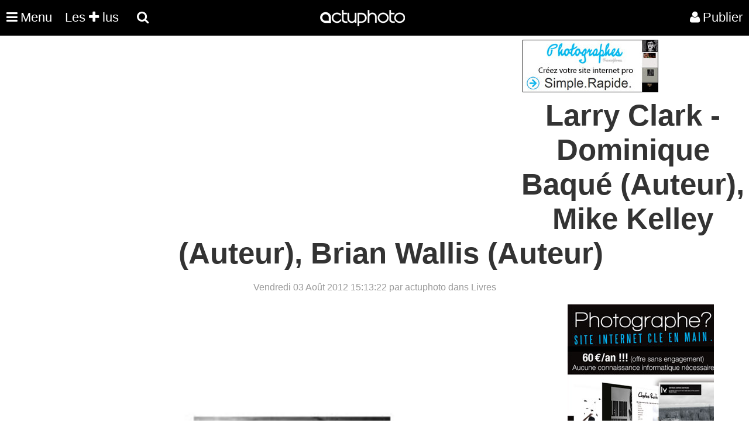

--- FILE ---
content_type: text/html; charset=UTF-8
request_url: https://actuphoto.com/16939-larry-clark-dominique-baque-auteur-mike-kelley-auteur-brian-wallis-auteur.html
body_size: 4110
content:
  <!DOCTYPE HTML>
<html lang="fr">
<head>
<meta charset="utf-8"/>
<meta name="viewport" content="width=device-width, initial-scale=1">
<title>Larry Clark - Dominique Baqué (Auteur), Mike Kelley (Auteur), Brian Wallis (Auteur)    | Actuphoto</title>
<meta name="description" content="" />
<link rel="canonical" href="https://actuphoto.com/16939-larry-clark-dominique-baque-auteur-mike-kelley-auteur-brian-wallis-auteur.html"/>
<link rel="Shortcut Icon" type="image/ico" href="https://actuphoto.com/img/favicon.ico">
<script src="https://actuphoto.com/js/jquery-3.6.4.slim.min.js"></script>
<script src="https://actuphoto.com/js/fonctions.js"></script>
<link type="text/css" rel="stylesheet" href="https://actuphoto.com/css/read.css?v=0.2" />
</head>
<body>
<div id="popup">
<header>
    <nav> 
	  <div class="logo"><a href="https://actuphoto.com/">
			<img src="https://actuphoto.com/img/logo.png" title="Actualité photographique par Actuphoto"/>		  </a>
	</div>
	
	    <nav id="menu">
    <ul class="mobile-nav" id="mobile">
	<li class="menu-item menuhoclr"><a href="javascript:;" id="nav-icon" class="menu-btn menu-link"><i class="fa fa-times fa-2" aria-hidden="true"></i></a></li>
				<li class="menu-item"><a href="https://actuphoto.com/expositions-photo/" >Expositions</a></li>
		<li class="menu-item"><a href="https://actuphoto.com/photographes/">Photographes</a></li>
		<li class="menu-item"><a href="https://actuphoto.com/concours-photo/" >Concours photo</a></li>
		<li class="menu-item"><a href="https://actuphoto.com/interviews/">Interviews</a></li>
		<li class="menu-item"><a href="https://actuphoto.com/chroniques/">Chroniques</a></li>
		<li class="menuhoclr menuspace"></li>
		<li class="menu-item"><a href="https://actuphoto.com/apropos/qui-sommes-nous.html" class="sous_menu" rel="nofollow">À propos</a></li>
		<li class="menu-item"><a href="https://actuphoto.com/apropos/aide" class="sous_menu" >Nous contacter</a></li>

		<li class="menuhoclr menuspace"></li>
		<li class="menu-item menuhoclr">
<a href="https://www.facebook.com/pages/Actuphoto/187796517437" class="tip blanc socialmenu" rel="nofollow"><i class="fa fa-facebook fa-1"></i></a>
<a href="https://twitter.com/actuphoto" class="tip blanc socialmenu" rel="nofollow"><i class="fa fa-twitter fa-1"></i></a>
<a href="https://plus.google.com/+actuphoto" class="tip blanc socialmenu" rel="nofollow"><i class="fa fa-google-plus fa-1"></i></a>
<li class="menuhoclr menuspace"></li>
<li class="menuhoclr menuspace"></li>
<a href="https://actuphoto.com/sitemap/personnes/" class="tip blanc socialmenu" rel="nofollow" ><i class="fa fa-sitemap fa-1"></i><span>Sitemap</span></a>
</li>
				
    </ul>
</nav>
	
      <ul>
        <li><a href="javascript:;" id="nav-icon" class="menu-btn menu-link"><i class="fa fa-bars fa-2"></i><div class="menumobile">Menu</div> </a>
		<ul>
					
			</li>				
		  </ul>

		  
<li><a href="https://actuphoto.com/top/"> Les <i class="fa fa-plus fa-1"></i> lus</a></li>
		  	
<div id="sb-search" class="sb-search">
						<form method="post" action="search.php">
							<input class="sb-search-input" autocomplete="off" onfocus="this.placeholder = 'Rechercher une actualité, exposition, photographe, lieu...'" onblur="this.placeholder = 'Rechercher une actualité, exposition, photographe, lieu...'" value="" placeholder="Rechercher une actualité, exposition, photographe, lieu..." name="rechercher" type="text" name="search" id="search">
							<input class="sb-search-submit" type="submit" value="">
							<span class="sb-icon-search"><i class="fa fa-search"></i> <div class="searchmobile"></div></span>
						</form>
</div>




<li id="profil_account"><a href="https://actuphoto.com/connexion/" rel="nofollow"><i class="fa fa-user"></i><div class="registermobile">Publier</div></a></li>
 </ul>
    </nav>
</header>﻿<div id="publicite">
<div id="publicite_left">
<script async src="//pagead2.googlesyndication.com/pagead/js/adsbygoogle.js"></script>
<!-- Bandeau -->
<ins class="adsbygoogle"
     style="display:block"
     data-ad-client="ca-pub-6802092864797589"
     data-ad-slot="9065793855"
     data-ad-format="auto"></ins>
<script>
(adsbygoogle = window.adsbygoogle || []).push({});
</script>
</div>
<div id="publicite_right">
<a href="https://fr.photographes.com/?pub=actuphoto"  rel="nofollow" title="Création site internet photographe"><img src="https://actuphoto.com/img/pub-photographe.jpg"></a>
</div></div>
<div id="global">
<h1>Larry Clark - Dominique Baqué (Auteur), Mike Kelley (Auteur), Brian Wallis (Auteur)  </h1>
<time datetime="2012-08-03"></time><div id="publisher">Vendredi 03 Août 2012 15:13:22 par actuphoto dans Livres </div>				<div id="content">
			
				<div id="img"><img src="/files/news_16939_0.jpg" title=""><br></div><div style="width:100%;background-color:#fafafa;padding:20px;border: 1px solid #e2e2e2;color:#555;margin:0 auto 20px;display: inline-block;"><div style="width:100%;display:inline-block;"><div id="artiste"><a href="https://actuphoto.com/larryclark" title="Larry Clark"><img src="https://actuphoto.com/img/profil/small_1286630723.jpg"></a></div></div></div><p>&nbsp;Photographe et cin&eacute;aste am&eacute;ricain, Larry Clark consacre son oeuvre &agrave; des sujets &agrave; connotations<br />
sociales ou philosophiques dont les enjeux pr&ecirc;tent fr&eacute;quemment &agrave; controverse. Actif depuis 1971, il<br />
s&rsquo;est progressivement impos&eacute; comme l&rsquo;un des rares r&eacute;alisateurs ind&eacute;pendants aux &Eacute;tats-Unis. Populaire dans les milieux cin&eacute;philes, l&rsquo;artiste est aussi reconnu comme une des figures majeures de l&rsquo;art contemporain am&eacute;ricain. Premi&egrave;re monographie portant sur l&rsquo;ensemble de son travail, cet ouvrage pr&eacute;sente une s&eacute;lection de 110 oeuvres des ann&eacute;es 1960 &agrave; 2010, &eacute;clair&eacute;e par des essais de Dominique Baqu&eacute; et Brian Wallis, ainsi qu&rsquo;un entretien entre Larry Clark et Mike Kelley.<br />
Biographie de l'auteur<br />
Dominique Baqu&eacute; est universitaire, &eacute;crivain, et critique &agrave; Art Press. Elle est connue pour ses<br />
nombreux essais th&eacute;oriques sur la photographie, la culture d&rsquo;art et l&rsquo;art contemporain, ouvrages parus aux &eacute;ditions du Regard et chez Flammarion.<br />
Artistiquement inclassable, le Californien Mike Kelley est un touche-&agrave;-tout engag&eacute; qui, depuis<br />
la fin des ann&eacute;es soixante-dix, s&rsquo;interroge sur les diff&eacute;rentes cultures am&eacute;ricaines. Mike Kelley est<br />
aujourd&rsquo;hui l&rsquo;une des figures les plus influentes de l&rsquo;art contemporain.<br />
Brian Wallis est conservateur en chef et directeur des expositions &agrave; l&rsquo;International Center of<br />
Photography de New York. Ancien boursier McCraken de New York University, il a enseign&eacute; la th&eacute;orie critique &agrave; Yale. Il est l&rsquo;auteur et l&rsquo;&eacute;diteur de nombreux ouvrages sur la culture contemporaine, dont Art After Modernism.</p><br>
<div id="relatednews" style="display:inline-block;margin-left:-20px;width:100%;margin-top:25px;">
<div style="width:250px;height:320px;float:left;margin-left:20px;">
<div style="float:left;width:100%;height:100%;margin-bottom:20px;">
<a href="https://actuphoto.com/40756-appel-a-participation-niepcebook-n12.html" style="color:#000;" >
<div style="margin-bottom:10px;height: 60%; width:100%;background-size:cover;background-repeat:no-repeat;background-image: url('https://actuphoto.com/imagew.php?image=files/1559836043.jpg&amp;dst_w=350')"></div>
	<div style="font-size:15px;font-weight:800;float:left;display:inline-block;margin-bottom:10px;">Appel à participation Niepcebook N°12</div> </a>
</div></div>
<div style="width:250px;height:320px;float:left;margin-left:20px;">
<div style="float:left;width:100%;height:100%;margin-bottom:20px;">
<a href="https://actuphoto.com/40749-niepcebook-n11-le-livre-magazinepapier-en-edition-limitee.html" style="color:#000;" >
<div style="margin-bottom:10px;height: 60%; width:100%;background-size:cover;background-repeat:no-repeat;background-image: url('https://actuphoto.com/imagew.php?image=files/1556816408.jpg&amp;dst_w=350')"></div>
	<div style="font-size:15px;font-weight:800;float:left;display:inline-block;margin-bottom:10px;">NIEPCEBOOK N°11, LE LIVRE-MAGAZINE PAPIER EN ÉDITION LIMITÉE </div> </a>
</div></div>
<div style="width:250px;height:320px;float:left;margin-left:20px;">
<div style="float:left;width:100%;height:100%;margin-bottom:20px;">
<a href="https://actuphoto.com/39010-niepcebook-n10-le-livre-magazinepapier-en-edition-limitee.html" style="color:#000;" >
<div style="margin-bottom:10px;height: 60%; width:100%;background-size:cover;background-repeat:no-repeat;background-image: url('https://actuphoto.com/imagew.php?image=files/1546029506.jpeg&amp;dst_w=350')"></div>
	<div style="font-size:15px;font-weight:800;float:left;display:inline-block;margin-bottom:10px;">NIEPCEBOOK N°10, LE LIVRE-MAGAZINE PAPIER EN ÉDITION LIMITÉE</div> </a>
</div></div>
<div style="width:250px;height:320px;float:left;margin-left:20px;">
<div style="float:left;width:100%;height:100%;margin-bottom:20px;">
<a href="https://actuphoto.com/39007-hestur-cheval-en-terre-dislande.html" style="color:#000;" >
<div style="margin-bottom:10px;height: 60%; width:100%;background-size:cover;background-repeat:no-repeat;background-image: url('https://actuphoto.com/imagew.php?image=files/1545221090.jpg&amp;dst_w=350')"></div>
	<div style="font-size:15px;font-weight:800;float:left;display:inline-block;margin-bottom:10px;">Hestur, Cheval en terre d'Islande</div> </a>
</div></div>
<div style="width:250px;height:320px;float:left;margin-left:20px;">
<div style="float:left;width:100%;height:100%;margin-bottom:20px;">
<a href="https://actuphoto.com/39004-deracines-enracines-la-bourse-du-talent-aux-editions-delpire.html" style="color:#000;" >
<div style="margin-bottom:10px;height: 60%; width:100%;background-size:cover;background-repeat:no-repeat;background-image: url('https://actuphoto.com/imagew.php?image=files/1544089061.jpg&amp;dst_w=350')"></div>
	<div style="font-size:15px;font-weight:800;float:left;display:inline-block;margin-bottom:10px;">Déracinés - Enracinés / La Bourse du Talent aux Editions Delpire</div> </a>
</div></div>
<div style="width:250px;height:320px;float:left;margin-left:20px;">
<div style="float:left;width:100%;height:100%;margin-bottom:20px;">
<a href="https://actuphoto.com/38980-le-livre-tunis-mon-guide-est-maintenant-disponible.html" style="color:#000;" >
<div style="margin-bottom:10px;height: 60%; width:100%;background-size:cover;background-repeat:no-repeat;background-image: url('https://actuphoto.com/imagew.php?image=files/1541521878.jpg&amp;dst_w=350')"></div>
	<div style="font-size:15px;font-weight:800;float:left;display:inline-block;margin-bottom:10px;">Le livre 'Tunis, mon guide' est maintenant disponible</div> </a>
</div></div>
<div style="width:250px;height:320px;float:left;margin-left:20px;">
<div style="float:left;width:100%;height:100%;margin-bottom:20px;">
<a href="https://actuphoto.com/38975-photomatous-80-photos-de-pierre-jean-amar-et-30-textes-et-dessins-de-xavier-mauduit.html" style="color:#000;" >
<div style="margin-bottom:10px;height: 60%; width:100%;background-size:cover;background-repeat:no-repeat;background-image: url('https://actuphoto.com/imagew.php?image=files/1540826611.jpg&amp;dst_w=350')"></div>
	<div style="font-size:15px;font-weight:800;float:left;display:inline-block;margin-bottom:10px;">Photomatous. 80 photos de Pierre-Jean Amar et 30 textes et dessins de Xavier Mauduit</div> </a>
</div></div>
<div style="width:250px;height:320px;float:left;margin-left:20px;">
<div style="float:left;width:100%;height:100%;margin-bottom:20px;">
<a href="https://actuphoto.com/38959-sortie-du-livre-to-tell-my-real-intentions-i-want-to-eat-only-haze-like-a-hermit-katherine-longly.html" style="color:#000;" >
<div style="margin-bottom:10px;height: 60%; width:100%;background-size:cover;background-repeat:no-repeat;background-image: url('https://actuphoto.com/imagew.php?image=files/1539164964.jpg&amp;dst_w=350')"></div>
	<div style="font-size:15px;font-weight:800;float:left;display:inline-block;margin-bottom:10px;">Sortie du livre "To tell my real intentions, I want to eat only haze like a hermit" - Katherine Longly</div> </a>
</div></div>
</div>

</div>
				<div id="sidebar">
								<a href="http://photographes.com" title="créer un site photo" rel="nofollow"><img src="https://actuphoto.com/img/photographes800x600.jpg"></a>
								﻿<script async src="//pagead2.googlesyndication.com/pagead/js/adsbygoogle.js"></script>
<!-- carré -->
<ins class="adsbygoogle"
     style="display:inline-block;width:300px;height:250px"
     data-ad-client="ca-pub-6802092864797589"
     data-ad-slot="3137447121"></ins>
<script>
(adsbygoogle = window.adsbygoogle || []).push({});
</script><br>
		</div>
  <script type='text/javascript'><!--//<![CDATA[
	var m3_u = (location.protocol=='https:'?'https://cas.criteo.com/delivery/ajs.php':'https://cas.criteo.com/delivery/ajs.php');
	var m3_r = Math.floor(Math.random()*99999999999);
	if (!document.MAX_used) document.MAX_used = ',';
	document.write ("<scr"+"ipt type='text/javascript' src='"+m3_u);
	document.write ("?nodis=1&amp;zoneid=3183");
	document.write ('&amp;cb=' + m3_r);
	if (document.MAX_used != ',') document.write ("&amp;exclude=" + document.MAX_used);
	document.write (document.charset ? '&amp;charset='+document.charset : (document.characterSet ? '&amp;charset='+document.characterSet : ''));
	document.write ("&amp;loc=" + escape(window.location));
	if (document.referrer) document.write ("&amp;referer=" + escape(document.referrer));
	if (document.context) document.write ("&context=" + escape(document.context));
	if (document.mmm_fo) document.write ("&amp;mmm_fo=1");
	document.write ("'><\/scr"+"ipt>");
//]]>--></script>
</div>	
<script async src="https://actuphoto.com/js/preloding.js"></script>
<script async src="https://actuphoto.com/js/classie.js"></script>
<script  src="https://actuphoto.com/js/uisearch.js"></script>
<script async src="https://actuphoto.com/js/backtop.js"></script>
<footer>
<div class="rowfooter">
    <a href="https://wekio.com" title="Création site internet - Créer un site">©</a> <a href="https://actuphoto.com" title="Actualité photographie">Actuphoto.com</a> Actualité photographique

	<p>Mercredi 21 janvier 2026 - 128 connectés - <a href="https://linkeyo.com/actuphoto" title="Suivez nous" style="color:white;">Suivez-nous</a></p>
      <ul style="padding-left:0!important;max-width: none!important;">
		<li><a href="https://fr.photographes.com/" title="Création site pour photographe">Photographes</a></li>
		<li><a href="https://photographers.pro" title="Photographers">Photographers</a></li>
		<li><a href="https://fotografos.com" title="Fotografos">Fotografos</a></li>
		<li><a href="https://fotografi.com" title="Fotografi">Fotografi</a></li>
		<li><a href="https://fotografen.com" title="Fotografen">Fotografen</a></li>
		<li><a href="https://peintres.org" title="Création site pour peintre">Peintres</a></li>
		<li><a href="https://artistes.com" title="Création site pour artiste">Artistes</a></li>
		<li><a href="https://architectes.me" title="Création site pour architecte">Architectes</a></li>
		<li><a href="https://acteurs.com" title="Création site pour acteur">Acteurs</a></li>
		<li><a href="https://chanteurs.com" title="Création site pour chanteur">Chanteurs</a></li>
		<li><a href="https://modeles.pro" title="Création site pour modèle">Modeles</a></li>
      </ul><br><br>
</div>

<a href="#0" class="cd-top">Top</a>
</footer></div>
</body></html>

--- FILE ---
content_type: text/html; charset=utf-8
request_url: https://www.google.com/recaptcha/api2/aframe
body_size: 268
content:
<!DOCTYPE HTML><html><head><meta http-equiv="content-type" content="text/html; charset=UTF-8"></head><body><script nonce="ps2KS8KTDVLmPOuZUQHtJQ">/** Anti-fraud and anti-abuse applications only. See google.com/recaptcha */ try{var clients={'sodar':'https://pagead2.googlesyndication.com/pagead/sodar?'};window.addEventListener("message",function(a){try{if(a.source===window.parent){var b=JSON.parse(a.data);var c=clients[b['id']];if(c){var d=document.createElement('img');d.src=c+b['params']+'&rc='+(localStorage.getItem("rc::a")?sessionStorage.getItem("rc::b"):"");window.document.body.appendChild(d);sessionStorage.setItem("rc::e",parseInt(sessionStorage.getItem("rc::e")||0)+1);localStorage.setItem("rc::h",'1769012885736');}}}catch(b){}});window.parent.postMessage("_grecaptcha_ready", "*");}catch(b){}</script></body></html>

--- FILE ---
content_type: text/css
request_url: https://actuphoto.com/css/basic.css
body_size: 3718
content:
@charset "utf-8";html,body,div,span,applet,object,iframe,h1,h2,h3,h4,h5,h6,p,blockquote,pre,a,abbr,acronym,address,big,cite,code,del,dfn,em,font,img,ins,kbd,q,s,samp,small,strike,strong,sub,sup,tt,var,dd,dl,dt,li,ol,ul,fieldset,form,label,legend,table,caption,tbody,tfoot,thead,tr,th,td{margin:0;padding:0;border:0;font-size:100%;text-align:left;vertical-align:baseline;font-family: Arial, Helvetica Neue, Helvetica, sans-serif;}html{overflow-x: hidden;overflow-y: scroll;}*{outline:none;margin:0;padding:0}::-moz-selection{background:#cc0000;color:#fff;text-shadow:none;}::selection{background:#cc0000;color:#fff;text-shadow:none;}blockquote{font-style:italic;text-align:justify}hr{border:none 0;border-top:1px dotted #bbb;width:100%;height:1px}body{width:100%;position:relative;}.txt_grey_clear{color:#999}.txt_grey_cc{color:#ccc;margin-left:20px;margin-top:-17px;margin-bottom:20px}table{border-collapse:collapse;border-spacing:0}ol,ul{list-style:none}q:before,q:after,blockquote:before,blockquote:after{content:""}a{outline:none;text-decoration:none;color:#c00;-webkit-transition:all .5s ease 0;-moz-transition:all .5s ease 0;-ms-transition:all .5s ease 0;-o-transition:all .5s ease 0;transition:all .5s ease 0}#Middlev p.tip{border:1px solid #f1f1f1;border-radius:5px;-moz-border-radius:5px 5px 5px 5px;-webkit-border-radius:5px 5px 5px 5px;box-shadow:0 1px 2px #ccc;-webkit-box-shadow:0 1px 2px #ccc;-moz-box-shadow:0 1px 2px #ccc;color:#444;display:block;margin:0 0 10px;padding:25px 10px;text-align:left}.content{width:100%;max-width:1280px;min-width:550px;margin:0 auto}section {margin: 0 auto;width: 98%;}.fondgris{background:#e0e0e0}.abecedaire{color:#fff;text-shadow:0 1px #333;-webkit-box-shadow:0 1px 2px 0 rgba(0,0,0,.8);-moz-box-shadow:0 1px 2px 0 rgba(0,0,0,.8);box-shadow:0 1px 2px 0 rgba(0,0,0,.8);background:#7cb9e5;padding:6px;border-radius:5px;-moz-border-radius:5px 5px 5px 5px;background:-webkit-linear-gradient(top,#666 0%,#000 100%);background:-moz-linear-gradient(top,#666 0%,#000 100%);background:-o-linear-gradient(top,#7cb9e5 0%,#57a1d8 100%);background:-ms-linear-gradient(top,#7cb9e5 0%,#57a1d8 100%);background:linear-gradient(top,#7cb9e5 0%,#57a1d8 100%);filter:progid:DXImageTransform.Microsoft.gradient(startColorstr=#7cb9e5,endColorstr=#57a1d8,GradientType=0)}.abecedaire:hover{color:#fff;text-shadow:0 1px #333;-webkit-box-shadow:0 1px 2px 0 rgba(0,0,0,.8);-moz-box-shadow:0 1px 2px 0 rgba(0,0,0,.8);box-shadow:0 1px 2px 0 rgba(0,0,0,.8);background:#c00;padding:6px;border-radius:5px;-moz-border-radius:5px 5px 5px 5px;background:-webkit-linear-gradient(top,#FF0000 0%,#CC0000 100%);background:-moz-linear-gradient(top,#FF0000 0%,#CC0000 100%);background:-o-linear-gradient(top,#FF0000 0%,#CC0000 100%);background:-ms-linear-gradient(top,#FF0000 0%,#CC0000 100%);background:linear-gradient(top,#FF0000 0%,#CC0000 100%);filter:progid:DXImageTransform.Microsoft.gradient(startColorstr=#7cb9e5,endColorstr=#CC0000,GradientType=0)}.abecedaire_active{color:#fff;text-shadow:0 1px #333;-webkit-box-shadow:0 1px 2px 0 rgba(0,0,0,.8);-moz-box-shadow:0 1px 2px 0 rgba(0,0,0,.8);box-shadow:0 1px 2px 0 rgba(0,0,0,.8);background:#c00;padding:6px;border-radius:5px;-moz-border-radius:5px 5px 5px 5px;background:-webkit-linear-gradient(top,#FF0000 0%,#CC0000 100%);background:-moz-linear-gradient(top,#FF0000 0%,#CC0000 100%);background:-o-linear-gradient(top,#FF0000 0%,#CC0000 100%);background:-ms-linear-gradient(top,#FF0000 0%,#CC0000 100%);background:linear-gradient(top,#FF0000 0%,#CC0000 100%);filter:progid:DXImageTransform.Microsoft.gradient(startColorstr=#7cb9e5,endColorstr=#CC0000,GradientType=0)}.loader{margin-left:-95px;margin-top:-70px;z-index:1001;font-size:10px;-moz-transition:opacity .8s ease 0;transition:opacity .8s ease 0;-webkit-transition:opacity .8s ease 0;opacity:.8;filter:alpha(opacity=80);color:#fff;padding-right:10px;text-align:center;visibility:visible;position:absolute}.pointillet{border:none;border-top:dashed 1px #666;color:#666;height:1px;background:#000}.login_menu{float:right;position:relative;margin-top:5px;}.login_menu ul li{display:block;float:left;font-size:11px;line-height:16px;margin:0 3px}.login_menu ul li a{font-family: Arial, Helvetica Neue, Helvetica, sans-serif;line-height:16px;font-weight:700;color:#000;border-bottom:1px dotted #888;padding:3px 0 1px}a.sous_menu_messagerie{background-color:#000;border-radius:3px;-moz-border-radius:3px 3px 3px 3px;-webkit-border-radius:3px 3px 3px 3px;color:#fff;text-shadow:none;padding:4px;opacity:.9;filter:alpha(opacity=90);background-image:-moz-linear-gradient(center top,#666,#000);filter:progid:DXImageTransform.Microsoft.gradient(startColorStr=#666666,endColorstr=#000000);font-size:10px}a:hover.sous_menu_messagerie{background-color:#000;opacity:.7;filter:alpha(opacity=70);border-radius:3px;-moz-border-radius:3px 3px 3px 3px;-webkit-border-radius:3px 3px 3px 3px;color:#fff;text-shadow:none;padding:4px;background-image:-moz-linear-gradient(center top,#666,#000);filter:progid:DXImageTransform.Microsoft.gradient(startColorStr=#666666,endColorstr=#000000);font-size:10px}a.sous_menu_messagerie_active{background-color:#000;opacity:.9;filter:alpha(opacity=90);border-radius:3px;-moz-border-radius:3px 3px 3px 3px;-webkit-border-radius:3px 3px 3px 3px;color:#fff;text-shadow:none;padding:4px;background-image:-moz-linear-gradient(center top,#666,#000);filter:progid:DXImageTransform.Microsoft.gradient(startColorStr=#666666,endColorstr=#000000);font-size:10px}a:hover.sous_menu_messagerie_active{background-color:#000;opacity:.7;filter:alpha(opacity=70);border-radius:3px;-moz-border-radius:3px 3px 3px 3px;-webkit-border-radius:3px 3px 3px 3px;color:#fff;text-shadow:none;padding:4px;background-image:-moz-linear-gradient(center top,#666,#000);filter:progid:DXImageTransform.Microsoft.gradient(startColorStr=#666666,endColorstr=#000000);font-size:10px}a.blanc{color:#fff;font-size:20px;text-decoration:none;text-shadow:0 -1px #000;margin-right: 10px;}a:hover.blanc{font-size:20px;color:#fff;text-decoration:none;text-shadow:0 -1px #000}a.blanc_active{font-size:12px;color:#fff;text-decoration:none;text-shadow:0 -1px #000}a:hover.blanc_active{font-size:12px;color:#fff;text-decoration:none;text-shadow:0 -1px #000}a.grisclaire{color:#ccc;font-family: Arial, Helvetica Neue, Helvetica, sans-serif;font-size: 20px;font-weight: 100;line-height: 1.5;text-decoration:none}a:hover.grisclaire{color:#fff;text-decoration:none}a.grisclaire_login{color:#fff;font-size:12px;text-decoration:none;}a:hover.grisclaire_login{font-size:12px;color:#CC0000;text-decoration:none;}a.grisclaire_active{font-size:12px;color:#ccc;text-decoration:none;}a:hover.grisclaire_active{font-size:12px;color:#fff;text-decoration:none;}a.green{color:#9c3;font-size:12px;text-decoration:none}a:hover.green{font-size:12px;color:#cf9;text-decoration:none}a.green_active{font-size:12px;color:#9c3;text-decoration:none}a:hover.green_active{font-size:12px;color:#cf9;text-decoration:none}a.green_register{color:#fff;padding:5px;font-size:12px;text-decoration:none;}a:hover.green_register{font-size:12px;color:#CC0000;text-decoration:none}a.red{color:#c00;font-size:12px;text-decoration:none}a:hover.red{font-size:12px;color:#c00;text-decoration:none}a.red_active{font-size:12px;color:#c00;text-decoration:none}a:hover.red_active{font-size:12px;color:#c00;text-decoration:none}a.yellow{color:#fc3;font-size:12px;text-decoration:none}a:hover.yellow{font-size:12px;color:#f0d580;border-bottom:1px dotted #f0d580;text-decoration:none}a.yellow_active{font-size:12px;color:#fc3;text-decoration:none}a:hover.yellow_active{font-size:12px;color:#f0d580;text-decoration:none}a.grey{color:#333;text-decoration:none;text-shadow:none}a:hover.grey{color:#000;text-decoration:underline;text-shadow:none}a.greyclear{color:#999;text-decoration:none}a:hover.greyclear{color:#999;text-decoration:underline}a.greydark{color:#666;text-decoration:none}a:hover.greydark{color:#000;text-decoration:underline}.text_blanc{color:#fff;font-size:12px}.titre_blanc{clear:both;font-size:20px;color:#FFF;font-weight:700;text-shadow:0 -1px 0 rgba(0,0,0,.5)}.titre_noir{color:#000;font-size:20px;font-weight:700;text-shadow:0 1px 0 #fff}.titre_noir_top{color:#000;font-size:20px;font-weight:700;text-shadow:0 -1px 0 red}#colonne_gauche{width:50%;float:left}a.sous_menu_dark{color:#333;text-decoration:none;font-size:11px}a:hover.sous_menu_dark{color:#666;text-decoration:underline}a.sous_menu_active_dark{color:#666;text-decoration:none;font-size:11px}a:hover.sous_menu_active_dark{color:#666;text-decoration:underline}.titre_rouge{color:red;font-size:17px;font-weight:700;text-shadow:0 1px 0 #000}a.info{position:relative;z-index:24;color:#000;text-decoration:none}a.info:hover{z-index:25;background:#fff}a.info span{display:none}a.info:hover span{display:block;position:absolute;top:2em;left:-4em;width:15em;border:1px solid #000;color:#d4d4d4;text-align:justify;padding:5px;background:#000}.img_account{margin-right:-3px;margin-top:-2px;float:right;opacity:.6;filter:alpha(opacity=60)}.img_titre_account{float:left;margin-top:-10px;padding-right:5px}#search2{line-height:21px;display:none;color:#FFF;padding:10px;border-radius:0 0 5px 5px;-moz-border-radius:0 0 5px 5px;-webkit-border-radius:0 0 5px 5px;box-shadow:0 -1px 2px #666;-moz-box-shadow:0 -1px 2px #666;-webkit-box-shadow:0 -1px 2px #666;opacity:.8;filter:alpha(opacity=80);position:absolute;margin-top:-3px;margin-left:214px;width:225px;z-index:1001;background:#000}#menu:hover #search2{display:block;position:absolute;margin-top:31px;width:225px;background:#000}#compte{line-height:20px;display:none;color:#FFF;padding:15px;border-radius:0 0 5px 5px;-moz-border-radius:0 0 5px 5px;-webkit-border-radius:0 0 5px 5px;position:absolute;top:40px;-webkit-margin-top-collapse:28px;right:-2px;width:100px;z-index:1001;box-shadow:0 1px 3px rgba(0,0,0,.25),0 -1px 0 rgba(0,0,0,.1) inset;-webkit-box-shadow:0 1px 3px rgba(0,0,0,.25),0 -1px 0 rgba(0,0,0,.1) inset;-moz-box-shadow:0 1px 3px rgba(0,0,0,.25),0 -1px 0 rgba(0,0,0,.1) inset;background-color: rgba(0, 0, 0, 0.6);}#Middle{width:100%;max-width:1280px;min-width:550px;margin:0 auto;height:auto;color:#fff;background:#333;}#Middlev{margin: 40px auto 0;max-width: 1600px;padding-left: 5%;width: 100%;}footer li {margin: 0 3px;display:inline;}footer ul{margin: 0 auto;padding-left: 20px;width:100%;max-width:1280px;min-width:550px;}footer p {color: #FFFFFF;font-size: 14px;margin-bottom: 20px;margin-top: 20px;text-shadow:none;font-family: Arial, Helvetica Neue, Helvetica, sans-serif;}footer > ul > li a {font-family: Arial, Helvetica Neue, Helvetica, sans-serif;font-size: 16px;color:#fff;text-shadow:none;}footer{background-color: #000;clear:both;width:100%;}a.tip{position:relative}a.tip span{display:none;text-align:center;position:absolute;top:20px;left:-10px;width:125px;padding:5px;z-index:100;background:#000;color:#fff;border-radius:5px;-moz-border-radius:5px;-webkit-border-radius:5px}a:hover.tip{font-size:20px;}a:hover.tip span{display:block}#bloc_pub{margin-left:1185px;margin-top:-92px;min-height:80px}#colonnedroite{width:300px;float:right;margin-right:-20px;margin-top:255px}#blocderoulant{text-shadow:-1px -1px 0 #000;z-index:100;width:100%}#deroulant{height:25px;display:none;margin-left:auto;margin-right:auto}#blocaction{margin-top:3px;z-index:100;color:#666;margin-left:auto;margin-right:auto;cursor:pointer;font-size:12px;text-shadow:-1px 1px 0 #fff}.follow{background:url(../img/follow.png) no-repeat 0;padding:2px 0 2px 17px}.follow:hover{background:url(../img/follow.png) no-repeat 0;padding:2px 0 2px 17px}.follow2{background:url(../img/followy.png) no-repeat 0;padding:2px 0 2px 17px}.follow2:hover{background:url(../img/followy.png) no-repeat 0;padding:2px 0 2px 17px}.love{background:url(../img/love.png) no-repeat 0;padding:2px 0 2px 17px}.love:hover{background:url(../img/love1.png) no-repeat 0;padding:2px 0 2px 17px}.share{background:url(../img/share.png) no-repeat 0;padding:2px 0 2px 17px}.share:hover{background:url(../img/share1.png) no-repeat 0;padding:2px 0 2px 17px}.mess{visibility:hidden}#friends_request{height:60px;width:250px;overflow:hidden;padding:6px 10px 14px}#friends_request li{border:0;margin:0;padding:0;list-style:none;height:60px;padding:5px;list-style:none}#friends_request a{color:#000;text-decoration:none}#friends_request .user-title{display:block;font-weight:700;margin-bottom:4px;font-size:14px;color:#c00}#friends_request .addas{display:block;font-size:11px;color:#666;margin-top:9px}#friends_request img{float:left;margin-right:14px;padding:4px}#friends_request .del{float:right;font-weight:700;color:#666}#friends_request .del a{color:#000}#friends_request .del a:hover{padding-left:1px;padding-right:1px;color:#fff;background:#c00}
#pagin {
    background-color: #cc0000;
    display: inline-block;
    height: 50px;
    list-style: outside none none;
    margin: 0 auto;
    padding: 15px;
    width: 100%;
}#pagin li{float:left;margin-right:10px}#pagin li a{background:#CC0000;border-radius: 3px;color: #FFFFFF;padding: 5px 10px;text-decoration: none;}#pagin li a.current{color:#CC0000;background-color:#fff;}.notification{height:14px;-moz-border-radius:36px;border-radius:36px;width:14px;padding:3px;display:inline-block;color:#fff;text-shadow:0 1px 1px #707070;text-align:center;margin-right:-9px;margin-top:-19px;right:10px;float:right;font:700 12px helvetica}.pink{background-color:#c00;border:1px solid #ff4646;background:-webkit-linear-gradient(top,#FF4646 0%,#CC0000 100%);background:-moz-linear-gradient(top,#FF4646 0%,#CC0000 100%);background:-ms-linear-gradient(top,#FF4646 0%,#CC0000 100%);background:-o-linear-gradient(top,#FF4646 0%,#CC0000 100%);background:linear-gradient(top,#FF4646 0%,#CC0000 100%);filter:progid:DXImageTransform.Microsoft.gradient(startColorstr=#FF4646,endColorstr=#CC0000,GradientType=0)}.progressbar{border:1px solid #444;height:15px;line-height:20px;right:0;position:absolute;top:49px;text-align:center;border-radius:3px;width:180px}#alreadyaccount{color:#FFCC33;font-size:12px;float:left;width:auto;}#completeprofil{color:#aaa;font-size:10px;position:absolute;top:65px;right:0px;}#publicite {height: 90px;margin: 50px auto 10px;max-width: 970px;position: relative;width: 100%;z-index: 100;}#publicite_right{float:right;}#publicite_left{float:left;width:728px;}

.cd-top {
  display: inline-block;
  height: 40px;
  width: 40px;
  position: fixed;
  bottom: 40px;
  right: 10px;
  box-shadow: 0 0 10px rgba(0, 0, 0, 0.05);
  /* image replacement properties */
  overflow: hidden;
  text-indent: 100%;
  white-space: nowrap;
  background: rgba(204, 0, 0, 0.9) url(../img/cd-top-arrow.svg) no-repeat center 50%;
  visibility: hidden;
  opacity: 0;
  -webkit-transition: opacity .3s 0s, visibility 0s .3s;
  -moz-transition: opacity .3s 0s, visibility 0s .3s;
  transition: opacity .3s 0s, visibility 0s .3s;
}
.cd-top.cd-is-visible, .cd-top.cd-fade-out, .no-touch .cd-top:hover {
  -webkit-transition: opacity .3s 0s, visibility 0s 0s;
  -moz-transition: opacity .3s 0s, visibility 0s 0s;
  transition: opacity .3s 0s, visibility 0s 0s;
}
.cd-top.cd-is-visible {
  /* the button becomes visible */
  visibility: visible;
  opacity: 1;
}
.cd-top.cd-fade-out {
  /* if the user keeps scrolling down, the button is out of focus and becomes less visible */
  opacity: .5;
}
.no-touch .cd-top:hover {
  background-color: #cc0000;
  opacity: 1;
}
@media only screen and (min-width: 768px) {
  .cd-top {
    right: 20px;
    bottom: 20px;
  }
}
@media only screen and (min-width: 1024px) {
  .cd-top {
    height: 60px;
    width: 60px;
    right: 30px;
    bottom: 30px;
  }
}

.columnfooter {
    float: left;
    width: 33.33%;
    padding: 10px;
    height: 300px;
	color:#fff;
}

.columnfooter h2 { color:#fff !important;}
.columnfooter p { color:#fff !important;}

.rowfooter:after {
    content: "";
    display: table;
    clear: both;
}

@media screen and (max-width: 600px) {
    .columnfooter {
        width: 100%;
    }
}
.footerli{padding:10px;}
.footerli a{color:#534e4e;}

--- FILE ---
content_type: application/javascript
request_url: https://actuphoto.com/js/fonctions.js
body_size: 559
content:
$(document).ready(function () {
$('.signin-link').click(function () {
        if ($('#signin-dropdown').is(":visible")) {
            $('#signin-dropdown').hide()
        } else {
            $('#signin-dropdown').show()
        }
		return false;
    });
	$('#signin-dropdown').click(function(e) {
        e.stopPropagation();
    });
    $(document).click(function() {
        $('#signin-dropdown').hide();
    });
});

function GereChkbox(conteneur, a_faire) {
var blnEtat=null;
var Chckbox = document.getElementById(conteneur).firstChild;
	while (Chckbox!=null) {
		if (Chckbox.nodeName=="INPUT")
			if (Chckbox.getAttribute("type")=="checkbox") {
				blnEtat = (a_faire=='0') ? false : (a_faire=='1') ? true : (document.getElementById(Chckbox.getAttribute("id")).checked) ? false : true;
				document.getElementById(Chckbox.getAttribute("id")).checked=blnEtat;
			}
		Chckbox = Chckbox.nextSibling;
	}
}

function affi(element){
     if(document.getElementById(element).style.display == 'block')
     {
       document.getElementById(element).style.display = 'none';
     }
     else
     {
      
       document.getElementById(element).style.display = 'block';
     }
}

function reEnable(){
return true
}
document.oncontextmenu=new Function ("return false")
if (window.sidebar){
document.onmousedown=disableselect
document.onclick=reEnable
}

function noselection(target){

if (typeof target.onselectstart!="undefined")

    target.onselectstart=function(){return false}

else if (typeof target.style.MozUserSelect!="undefined")

    target.style.MozUserSelect="none"

else

    target.onmousedown=function(){return false}

target.style.cursor = "default"

}